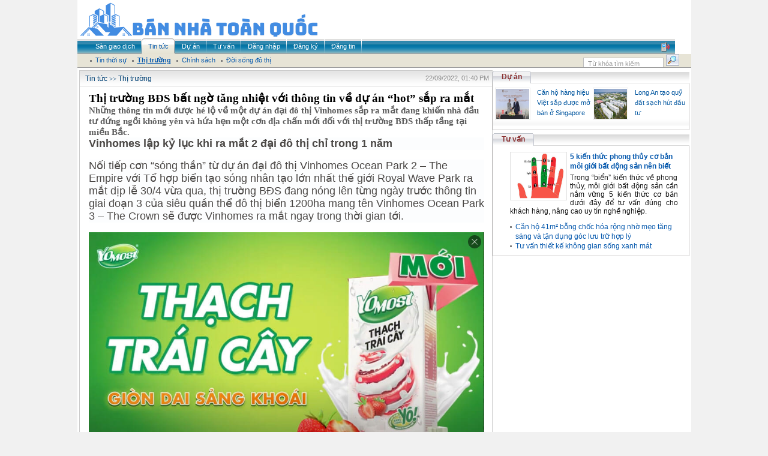

--- FILE ---
content_type: text/html; charset=utf-8
request_url: http://bannhatoanquoc.com/vn/tin-tuc/thi-truong/Thi-truong-BDS-bat-ngo-tang-nhiet-voi-thong-tin-ve-du-an-hot-sap-ra-mat.aspx
body_size: 35551
content:


<html xmlns="http://www.w3.org/1999/xhtml">
<head id="Head1"><title>
	Thị trường BĐS bất ngờ tăng nhiệt với thông tin về dự án “hot” sắp ra mắt
</title><meta http-equiv="Content-Type" content="text/html; charset=UTF-8" /><meta name="robots" content="index, follow" /><meta name="description" content="Trang thông tin rao vặt miễn phí không cần đăng ký. Có 50.000 tin rao mỗi tuần, nửa triệu lượt đọc mỗi ngày." /><meta name="keywords" content="rao vat, raovat, dien tu, hàng thanh lý, điện nước, osin, ô sin, văn phòng cho thuê, máy tính, may tinh, du lịch, việc làm, ô tô, bất động sản, bat dong san, thời trang, xe máy, đấu thầu, điện lạnh, tủ lạnh, mua bán, quảng cáo, thuê, cho thuê, thiết bị, văn phòng, điện tử, ô tô, xe máy, sửa chữa, tìm đối tác, cơ hội kinh doanh, hàng hoá, mua sắm, dịch vụ tận nhà, đồ thanh lý" /><meta http-equiv="Content-Type" content="text/html; charset=UTF-8" /><link href="../../../Themes/Default/Client/css/modal.css" rel="stylesheet" type="text/css" /><link href="../../../Themes/Default/Client/css/Style.css" rel="stylesheet" type="text/css" /><link href="../../../Themes/Default/Client/css/Styles.css" rel="stylesheet" type="text/css" /><link rel="stylesheet" href="/Client/style/Rongbay.css" type="text/css" /><link href="/Client/style/tooltip.css" rel="stylesheet" type="text/css" />
        
    <script type="text/javascript" language="javascript" src="/Themes/Default/Client/js/AjaxRequest.js"></script>
    <script type="text/javascript" language="javascript" src="/Themes/Default/Client/js/Library.js"></script>
    <script type="text/javascript" language="javascript" src="/Themes/Default/Client/js/vietUni.js"></script>
    <script type="text/javascript" language="javascript" src="/Themes/Default/Client/js/image-slideshow.js"></script>
    <script type="text/javascript" language="javascript" src="/Themes/Default/Client/js/mootools.js"></script>
    <script type="text/javascript" language="javascript" src="/Themes/Default/Client/js/slidesho.js"></script>
    <script type="text/javascript" language="javascript" src="/Themes/Default/Client/js/modal.js"></script>
    
    <script type="text/javascript" language="javascript" src="/Client/javascript/jquery.pack.js?v=1.2.6"></script>
    <script type="text/javascript" language="javascript" src="/Client/javascript/mudim.packed.js?v=0.8-r142"></script>
    <script type="text/javascript" language="javascript" src="/Client/javascript/library.js"></script>
    <script type="text/javascript" language="javascript"  src="/Client/javascript/boxdropdown.js"></script>
    <script type="text/javascript" language="javascript" src="/Client/javascript/tooltip.js"></script>
    <script type="text/javascript" language="javascript">jQuery.noConflict();</script>
    
    
    

<!--[if lt IE 7]>
<script defer type="text/javascript" src="/Client/javascript/jquery/jquery.ifixpng.js"></script>
<script language="javascript">
// apply to all png images 
jQuery(function(){
  // Document is ready
  jQuery('img[@src$=.png]').ifixpng();
});
</script> 
<![endif]-->

<script type="text/javascript">
function popupWindow1(link, el)
{
		var form = aspnetForm;
		var obj = eval('form.filter_' + el);
		
		link.href = '/Tools/Popup.aspx?cmd='+ el + '&cid=filter_' + el + '&lid=' + obj.value
		
		link.addEvent('click', function(e) {
			new Event(e).stop();
			SqueezeBox.fromElement(link);
		});		
		return false;
}
</script>

</head>
<body>
<form method="post" action="./Thi-truong-BDS-bat-ngo-tang-nhiet-voi-thong-tin-ve-du-an-hot-sap-ra-mat.aspx" id="form1" enctype="multipart/form-data">
<div class="aspNetHidden">
<input type="hidden" name="__VIEWSTATE" id="__VIEWSTATE" value="/wEPDwULLTEwMDUyNjYzMjhkZCA7aMB+H8yNbYw59LvzE+2HRtSBHlf/BE/qgLeu2/wr" />
</div>
 
<table align="center" width="996" bgcolor="#FFFFFF" border="0" cellspacing="0" cellpadding="0">
  <tr>
    <td colspan="2">
      <table width="100%">
         <tr>

           <td align="left"><img src="/Client/banner/1.png" alt="" /></td>
           <td align="center" valign="middle"></td>
         </tr>
      </table>
    </td>
  </tr>
  <tr>
    <td colspan="2">
      

<div id="nav">
    <div class="menuid">
        <ul class="menu">
            <li  ><a href="/vn/san-giao-dich.aspx"><span>Sàn giao dịch</span></a></li><li  class="active"  ><a href="/vn/tin-tuc.aspx"><span>Tin tức</span></a></li><li  ><a href="/vn/du-an.aspx"><span>Dự án</span></a></li><li  ><a href="/vn/tu-van.aspx"><span>Tư vấn</span></a></li><li  ><a href="/vn/dang-nhap.aspx"><span>Đăng nhập</span></a></li><li  ><a href="/vn/dang-ky.aspx"><span>Đăng ký</span></a></li><li  ><a href="/vn/dang-tin.aspx"><span>Đăng tin</span></a></li>
              <span class="hot_line"><img src="/Client/upload/Adv/phone.png" style="border:0px"> </span>
        </ul>
    </div>
</div>
<div id="submenu">
    <ul>
       
            <li><a href="/vn/tin-tuc/tin-thoi-su.aspx"><span> Tin thời sự </span></a></li>
          
            <li><a href="/vn/tin-tuc/thi-truong.aspx"><span>  <b><u>Thị trường</u> </b> </span></a></li>
          
            <li><a href="/vn/tin-tuc/chinh-sach.aspx"><span> Chính sách </span></a></li>
          
            <li><a href="/vn/tin-tuc/doi-song-do-thi.aspx"><span> Đời sống đô thị </span></a></li>
          
    </ul>

      <div class="search"> 
		 <input id="txtSearch" name="txtSearch" class="search_menu" onblur="onSearchBlur()" onkeyup="initTyper(this)" onfocus="onSearchFocus()" type="text" value="Từ khóa tìm kiếm" />
		 <input id="btnSearch" name="btnSearch" class="input_bg_search" type="button" onclick="doSearch()" value="" />
	 </div> 	
</div>

<script type="text/javascript" language="javascript">
    var objSearch = document.getElementById('txtSearch');
    var Empty = 'Từ khóa tìm kiếm';
    function onSearchBlur()
    {        
        if (objSearch.value == '') objSearch.value = Empty;                          
    }
    function onSearchFocus()
    {
        if (objSearch.value == Empty) objSearch.value = '';                        
    }
    function doSearch()
    {
       
        if (objSearch.value.length > 1 && objSearch.value != Empty) 
           window.location.href='/vn/search.aspx?q=' + encodeURI(objSearch.value);  
        else window.alert('Từ khóa tìm kiếm phải từ 2 ký tự!');    
                     
    }
    objSearch.value = Empty;       
</script>
	</td>
  </tr>
  <tr>
    <td style="padding-top:1px;" width="800" valign="top">
        


 <table style="border:1px solid #CCCCCC; margin-left:3px; margin-top:3px;" width="658"  border="0" cellpadding="0" cellspacing="0">
  <tr>
    <td class="bg_td">
    <div style="float:left">
       <div class="title_td">
         
         
          <a class="title_td" href="/vn/tin-tuc.aspx">Tin tức</a>
         
         >> <a class="title_td" href="/vn/tin-tuc/thi-truong.aspx">Thị trường</a>

</div></div>
       <div style="float:right; margin-right:5px;" class="fr">22/09/2022, 01:40 PM </div>
      
       
    </td>
  </tr>
<tr>
 <td valign="top" ><div class="kgs_tt">
             <div class="clear">
               
                  
             
             
              <div class="title">
                 Thị trường BĐS bất ngờ tăng nhiệt với thông tin về dự án “hot” sắp ra mắt
              </div>
              <div class="lead">Những thông tin mới được hé lộ về một dự án đại đô thị Vinhomes sắp ra mắt đang khiến nhà đầu tư đứng ngồi không yên và hứa hẹn một cơn địa chấn mới đối với thị trường BĐS thấp tầng tại miền Bắc.</div>
              <div><p style="box-sizing: border-box; margin-top: 0px; margin-bottom: 1rem; color: rgb(76, 73, 71); font-family: Roboto, sans-serif; font-size: 17.6px; background-color: rgb(252, 253, 254);"><span style="box-sizing: border-box; font-weight: bolder;">Vinhomes lập kỷ lục khi ra mắt 2 đại đô thị chỉ trong 1 năm</span></p>
<p style="box-sizing: border-box; margin-top: 0px; margin-bottom: 1rem; color: rgb(76, 73, 71); font-family: Roboto, sans-serif; font-size: 17.6px; background-color: rgb(252, 253, 254);">Nối tiếp cơn “sóng thần” từ dự án đại đô thị Vinhomes Ocean Park 2 – The Empire với Tổ hợp biển tạo sóng nhân tạo lớn nhất thế giới Royal Wave Park ra mắt dịp lễ 30/4 vừa qua, thị trường BĐS đang nóng lên từng ngày trước thông tin giai đoạn 3 của siêu quần thể đô thị biển 1200ha mang tên Vinhomes Ocean Park 3 – The Crown sẽ được Vinhomes ra mắt ngay trong thời gian tới.</p>
<figure class="insert-center-image" style="box-sizing: border-box; margin-top: unset; margin-right: unset; margin-bottom: 20px; margin-left: unset; position: relative; color: rgb(76, 73, 71); font-family: Roboto, sans-serif; font-size: 17.6px; background-color: rgb(252, 253, 254);"><img src="https://media-cdn-v2.laodong.vn/Storage/NewsPortal/2022/9/19/1094903/Anh-2.jpeg" alt="The Crown hứa hẹn trở thành cơn địa chấn mới của thị trường BĐS thấp tầng phía Bắc." data-adbro-processed="true" style="box-sizing: border-box; vertical-align: middle; position: relative; display: block; color: transparent; overflow: hidden; width: 659px; margin-bottom: 0px; cursor: zoom-in;">
<div id="adbro" class="adbro-animated adbro-md adbro-xs" style="box-sizing: border-box; position: relative; overflow: hidden; width: 659px; height: 371px; top: -371px; margin-bottom: -371px;">
<div style="box-sizing: border-box;">
<div class="adbro-yomost" style="box-sizing: border-box; position: absolute; top: 0px; bottom: 0px; left: 0px; width: 659px; overflow: hidden; margin: 0px !important;">
<div class="adbro-yomost__block adbro-takeover-replay" style="box-sizing: border-box; position: absolute; background: rgba(0, 0, 0, 0.7); top: 0px; left: 0px; overflow: hidden; animation: 1s ease 0.1s 1 normal both running fadeIn24, 0.5s ease 6.5s 1 normal forwards running slideOutDown24; z-index: 2; width: 659px; height: 371px; margin: 0px !important;"><a class="adbro-yomost__block-link" href="https://ad.doubleclick.net/ddm/trackclk/N519001.4029011ADBRO/B28429382.344492269;dc_trk_aid=535799108;dc_trk_cid=174294171;dc_lat=;dc_rdid=;tag_for_child_directed_treatment=;tfua=;ltd=" data-track="true" target="_blank" style="box-sizing: border-box; color: rgb(59, 89, 152); text-decoration-line: none; position: absolute; top: 0px; left: 0px; width: 659px; height: 371px; display: block !important;">
<div class="adbro-yomost__video-container" style="box-sizing: border-box; position: absolute; width: 659px; height: 371px; inset: 0px; overflow: hidden; margin: 0px !important; max-width: none !important;"><video width="100%" autoplay="" muted="" playsinline="" id="adbro-video" poster="https://cdn.adbro.me/inimage/yomost/2207/1/images/yomost-poster.jpg" style="box-sizing: border-box; position: absolute; inset: 0px; width: 659px; height: 371px; background: 0px 0px; margin: auto !important;"></video>
<div class="adbro-yomost__progress adbro-progress adbro-progress--active" style="box-sizing: border-box; position: absolute; bottom: 0px; left: 0px; width: 0px; height: 5px; background: rgb(0, 148, 255); animation: 6s linear 1s 1 normal both running progress24;"></div>
<div class="adbro-yomost__time adbro-skip adbro-skip--active" style="box-sizing: border-box; position: absolute; bottom: 20px; left: 10px; font-family: Roboto, -apple-system, BlinkMacSystemFont, &quot;segoe ui&quot;, Helvetica, Arial, sans-serif, &quot;apple color emoji&quot;, &quot;segoe ui emoji&quot;, &quot;segoe ui symbol&quot;; line-height: 14px; color: rgb(255, 255, 255); z-index: 1; font-size: 14px !important;">Ads (0:0<span data-counter="6" id="adbroTimeCounter" style="box-sizing: border-box;">0</span>)</div>
</div>
</a>
<div class="adbro-close" style="box-sizing: border-box; position: absolute; bottom: auto; right: 5px; background: url(&quot;https://cdn.adbro.me/inimage/images/adbro-close.svg&quot;) 0% 0% / 100% 100% no-repeat; width: 22px; height: 22px; animation: 1s ease 0.4s 1 normal both running fadeIn24; cursor: pointer; z-index: 1; margin: 0px !important; top: 5px;"></div>
</div>
<div class="adbro-yomost__container" style="box-sizing: border-box; position: absolute; bottom: 0px; left: 329.5px; height: 170px; width: 700px; margin: 0px 0px 0px -350px !important; max-width: none !important;">
<div class="adbro-yomost__bg adbro-yomost__bg--2" style="box-sizing: border-box; position: absolute; bottom: 2px; left: 0px; width: 700px; height: 75px; margin: 0px !important; background: url(&quot;../images/yomost-bg2.png&quot;) center top / cover no-repeat; animation: 0.5s ease 0.3s 1 normal both running slideInUp24;"></div>
<div class="adbro-yomost__bg adbro-yomost__bg--1" style="box-sizing: border-box; position: absolute; bottom: 0px; left: 0px; width: 700px; height: 75px; margin: 0px !important; background: url(&quot;../images/yomost-bg.png&quot;) center top / cover no-repeat; animation: 0.5s ease 0.5s 1 normal both running slideInUp24;"></div>
<div class="adbro-yomost__logo" style="box-sizing: border-box; position: absolute; bottom: 5px; left: 350px; background: url(&quot;../images/yomost-logo.png&quot;) left bottom / contain no-repeat; width: 163px; height: 34px; animation: 0.7s ease 6.7s 1 normal both running fadeInLeft24; margin: 0px 0px 0px -269px !important;"></div>
<div class="adbro-yomost__img" style="box-sizing: border-box; position: absolute; bottom: -41px; left: 350px; background: url(&quot;../images/yomost-img.png&quot;) left bottom / contain no-repeat; width: 248px; height: 153px; animation: 1.2s ease 6.5s 1 normal both running bounceInUp24; margin: 0px 0px 0px -154px !important;"></div>
<div class="adbro-yomost__text" style="box-sizing: border-box; position: absolute; bottom: -48px; left: 350px; background: url(&quot;../images/yomost-text.png&quot;) left bottom / contain no-repeat; width: 169px; height: 162px; animation: 0.7s ease 6.8s 1 normal both running fadeInRight24; margin: 0px 0px 0px 69px !important;"></div>
</div>
<div class="adbro-replay" style="box-sizing: border-box; position: absolute; bottom: 45px; left: 5px; background: url(&quot;https://cdn.adbro.me/inimage/images/adbro-replay.svg&quot;) 0% 0% / 100% 100% no-repeat; width: 24px; height: 23px; animation: 1s ease 0.6s 1 normal both running fadeIn24; cursor: pointer; z-index: 1; margin: 0px !important;"></div>
</div>
<div class="adbro-icon" id="adbro-info-handler" style="box-sizing: border-box; position: absolute; bottom: 51px; right: 3px; background: url(&quot;https://cdn.adbro.me/inimage/images/adbro-icon2.svg&quot;) 50% 50% / 100% 100% no-repeat; width: 25px; height: 24px; animation: 1s ease 0.4s 1 normal both running fadeIn24; cursor: pointer; z-index: 1; margin: 0px !important;"></div>
<div class="adbro-close" data-block="false" data-block-reason="0" style="box-sizing: border-box; position: absolute; bottom: 80px; right: 5px; background: url(&quot;https://cdn.adbro.me/inimage/images/adbro-close.svg&quot;) 0% 0% / 100% 100% no-repeat; width: 22px; height: 22px; animation: 1s ease 0.4s 1 normal both running fadeIn24; cursor: pointer; z-index: 1; margin: 0px !important;"></div>
<div class="adbro-link adbro-moat-beacon" style="box-sizing: border-box; position: absolute; bottom: 0px; left: 0px; right: 0px; height: 120px; margin: 0px !important;"></div>
<a class="adbro-link" href="https://ad.doubleclick.net/ddm/trackclk/N519001.4029011ADBRO/B28429382.344492269;dc_trk_aid=535799108;dc_trk_cid=174294171;dc_lat=;dc_rdid=;tag_for_child_directed_treatment=;tfua=;ltd=" data-track="true" target="_blank" style="box-sizing: border-box; color: rgb(59, 89, 152); text-decoration-line: none; display: block; position: absolute; bottom: 0px; left: 0px; right: 0px; height: 120px; margin: 0px !important;"></a>
<ul class="adbro-feedback" style="box-sizing: border-box; padding: 0px !important; margin: 0px !important; list-style: none; position: absolute; bottom: 75px; right: 40px; background: rgb(255, 255, 255); border-radius: 5px; opacity: 0; visibility: hidden; transition: opacity 0.3s ease 0s, visibility 0.3s ease 0s; z-index: 10; overflow: visible !important; width: auto !important;">
    <li class="adbro-feedback__item" data-block-reason="4" data-trans-vn="Che nội dung" style="box-sizing: border-box; border-bottom: 1px solid rgba(0, 0, 0, 0.13); cursor: pointer; display: block !important; font-family: Roboto, -apple-system, BlinkMacSystemFont, &quot;segoe ui&quot;, Helvetica, Arial, sans-serif, &quot;apple color emoji&quot;, &quot;segoe ui emoji&quot;, &quot;segoe ui symbol&quot; !important; font-size: 12px !important; line-height: 12px !important; color: rgb(0, 0, 0) !important; padding: 8px 9px !important; margin: 0px !important;"></li>
    <li class="adbro-feedback__item" data-block-reason="2" data-trans-vn="Không quan tâm" style="box-sizing: border-box; border-bottom: 1px solid rgba(0, 0, 0, 0.13); cursor: pointer; display: block !important; font-family: Roboto, -apple-system, BlinkMacSystemFont, &quot;segoe ui&quot;, Helvetica, Arial, sans-serif, &quot;apple color emoji&quot;, &quot;segoe ui emoji&quot;, &quot;segoe ui symbol&quot; !important; font-size: 12px !important; line-height: 12px !important; color: rgb(0, 0, 0) !important; padding: 8px 9px !important; margin: 0px !important;"></li>
    <li class="adbro-feedback__item" data-block-reason="3" data-trans-vn="Không phù hợp" style="box-sizing: border-box; border-bottom: 1px solid rgba(0, 0, 0, 0.13); cursor: pointer; display: block !important; font-family: Roboto, -apple-system, BlinkMacSystemFont, &quot;segoe ui&quot;, Helvetica, Arial, sans-serif, &quot;apple color emoji&quot;, &quot;segoe ui emoji&quot;, &quot;segoe ui symbol&quot; !important; font-size: 12px !important; line-height: 12px !important; color: rgb(0, 0, 0) !important; padding: 8px 9px !important; margin: 0px !important;"></li>
    <li class="adbro-feedback__item" data-block-reason="1" data-trans-vn="Thấy quá nhiều" style="box-sizing: border-box; border-bottom: 1px solid rgba(0, 0, 0, 0.13); cursor: pointer; display: block !important; font-family: Roboto, -apple-system, BlinkMacSystemFont, &quot;segoe ui&quot;, Helvetica, Arial, sans-serif, &quot;apple color emoji&quot;, &quot;segoe ui emoji&quot;, &quot;segoe ui symbol&quot; !important; font-size: 12px !important; line-height: 12px !important; color: rgb(0, 0, 0) !important; padding: 8px 9px !important; margin: 0px !important;"></li>
</ul>
</div>
</div>
<figcaption class="image-caption" style="box-sizing: border-box; font-size: 0.85em; line-height: 1.65em; font-style: italic; color: rgba(0, 0, 0, 0.7); padding-top: 5px; margin-bottom: 20px;">The Crown hứa hẹn trở thành cơn địa chấn mới của thị trường BĐS thấp tầng phía Bắc.</figcaption></figure>
<p style="box-sizing: border-box; margin-top: 0px; margin-bottom: 1rem; color: rgb(76, 73, 71); font-family: Roboto, sans-serif; font-size: 17.6px; background-color: rgb(252, 253, 254);">“Không chỉ chúng tôi mà rất nhiều khách hàng cũng đang chờ đợi những thông tin chính thức từ chủ đầu tư vì thị trường BĐS thấp tầng, đặc biệt là các sản phẩm thấp tầng thương hiệu Vinhomes luôn là ‘hàng hot’ nhờ tiềm năng tăng giá gấp 2, gấp 3 như tại nhiều dự án trước đó” – anh Khánh – một môi giới lâu năm của Vinhomes cho biết.</p>
<p style="box-sizing: border-box; margin-top: 0px; margin-bottom: 1rem; color: rgb(76, 73, 71); font-family: Roboto, sans-serif; font-size: 17.6px; background-color: rgb(252, 253, 254);">Vinhomes Ocean Park 3 – The Crown trước đây thường được giới BĐS gọi là Vinhomes Đại An. Dự án có vị trí đắc địa nằm ngay sát cạnh giai đoạn 2 - The Empire. Đặc biệt, dự án kết nối trực tiếp với hai tuyến đường huyết mạch là quốc lộ 5A và 5B (Cao tốc Hà Nội – Hải Phòng). Vị trí này giúp kết nối thuận tiện từ dự án vào trung tâm Hà Nội thông qua hệ thống hạ tầng phía Đông đã hoàn thiện, kết nối với các tỉnh lân cận như Bắc Ninh, Hải Dương và kết nối trực tiếp với 2 cạnh còn lại của tam giác kinh tế phía Bắc là Hải Phòng và Quảng Ninh bằng các tuyến cao tốc 5B. Đặc biệt, dự án còn nằm trên đường vành đai 4 mới được Quốc hội thông qua chủ trương đầu tư vào tháng 6.2022.</p>
<figure class="insert-center-image" style="box-sizing: border-box; margin-top: unset; margin-right: unset; margin-bottom: 20px; margin-left: unset; position: relative; color: rgb(76, 73, 71); font-family: Roboto, sans-serif; font-size: 17.6px; background-color: rgb(252, 253, 254);"><img src="https://media-cdn-v2.laodong.vn/Storage/NewsPortal/2022/9/19/1094903/Anh-3.jpeg" alt="Vịnh biển kỳ quan 4 mùa quy mô hàng đầu châu Á – tiện ích điểm nhấn của dự án Vinhomes Ocean Park 3 – The Crown." style="box-sizing: border-box; vertical-align: middle; position: relative; display: block; color: transparent; overflow: hidden; width: 659px; margin-bottom: 0px; cursor: zoom-in;"><figcaption class="image-caption" style="box-sizing: border-box; font-size: 0.85em; line-height: 1.65em; font-style: italic; color: rgba(0, 0, 0, 0.7); padding-top: 5px; margin-bottom: 20px;">Vịnh biển kỳ quan 4 mùa quy mô hàng đầu châu Á – tiện ích điểm nhấn của dự án Vinhomes Ocean Park 3 – The Crown.</figcaption></figure>
<p style="box-sizing: border-box; margin-top: 0px; margin-bottom: 1rem; color: rgb(76, 73, 71); font-family: Roboto, sans-serif; font-size: 17.6px; background-color: rgb(252, 253, 254);">Ông Quốc Bình, một nhà đầu tư giàu kinh nghiệm tại Hà Nội, cho biết, ông đang chờ ngày “xuống tiền” để sớm chọn được căn đẹp. Ông Bình chia sẻ: “Chúng tôi vẫn nghĩ dự án này sẽ được chủ đầu tư ra hàng trước The Empire bởi nếu xét về vị trí, dự án này gần trung tâm Hà Nội hơn một chút. Dù ra sau nhưng tôi tin với tiềm lực và uy tín của Vingroup, tốc độ hoàn thiện dự án này sẽ thần tốc như những gì đang diễn ra tại The Empire. Có một quy luật bất thành văn trong giới đầu tư rằng, ở dự án của Vinhomes thì ai tiên phong đều được hưởng thành quả tốt nhất”.</p>
<p style="box-sizing: border-box; margin-top: 0px; margin-bottom: 1rem; color: rgb(76, 73, 71); font-family: Roboto, sans-serif; font-size: 17.6px; background-color: rgb(252, 253, 254);"><span style="box-sizing: border-box; font-weight: bolder;">Vinhomes Ocean Park 3 – The Crown – siêu phẩm dành riêng cho giới thượng lưu</span></p>
<p style="box-sizing: border-box; margin-top: 0px; margin-bottom: 1rem; color: rgb(76, 73, 71); font-family: Roboto, sans-serif; font-size: 17.6px; background-color: rgb(252, 253, 254);">Dù chưa được chủ đầu tư chính thức công bố, một số hình ảnh rò rỉ về Vinhomes Ocean Park 3 – The Crown cho thấy dự án thật sự xứng đáng gây sốt thị trường.</p>
<p style="box-sizing: border-box; margin-top: 0px; margin-bottom: 1rem; color: rgb(76, 73, 71); font-family: Roboto, sans-serif; font-size: 17.6px; background-color: rgb(252, 253, 254);">Vinhomes Ocean Park 3 – The Crown sở hữu vị trí “trái tim” của siêu quần thể đô thị biển 1.200ha, giữa Vinhomes Ocean Park 1 và Vinhomes Ocean Park 2 nên được thừa hưởng toàn bộ hệ thống tiện ích đã hoàn thiện của hai giai đoạn trước, cùng các kết nối nghìn tỷ hiện hữu như các tuyến cao tốc, các cây cầu hiện tại và tương lai cũng như các tuyến đường vành đai kết nối rộng khắp.</p>
<figure class="insert-center-image" style="box-sizing: border-box; margin-top: unset; margin-right: unset; margin-bottom: 20px; margin-left: unset; position: relative; color: rgb(76, 73, 71); font-family: Roboto, sans-serif; font-size: 17.6px; background-color: rgb(252, 253, 254);"><img src="https://media-cdn-v2.laodong.vn/Storage/NewsPortal/2022/9/19/1094903/Anh-4.jpeg" alt="Biển hồ độc đáo trong lòng dự án cũng là một tiện ích tạo cảm hứng sống biển cho cư dân tương lai của dự án." style="box-sizing: border-box; vertical-align: middle; position: relative; display: block; color: transparent; overflow: hidden; width: 659px; margin-bottom: 0px; cursor: zoom-in;"><figcaption class="image-caption" style="box-sizing: border-box; font-size: 0.85em; line-height: 1.65em; font-style: italic; color: rgba(0, 0, 0, 0.7); padding-top: 5px; margin-bottom: 20px;">Biển hồ độc đáo trong lòng dự án cũng là một tiện ích tạo cảm hứng sống biển cho cư dân tương lai của dự án.</figcaption></figure>
<p style="box-sizing: border-box; margin-top: 0px; margin-bottom: 1rem; color: rgb(76, 73, 71); font-family: Roboto, sans-serif; font-size: 17.6px; background-color: rgb(252, 253, 254);">Dự án có diện tích 294ha với tiện ích điểm nhấn là Vịnh biển 4 mùa quy mô hàng đầu châu Á lên tới 12,3ha với biển nước mặn 4 mùa trong nhà, mang đến trải nghiệm đi biển 365 ngày ngay giữa lòng thủ đô. Bên cạnh đó là tổ hợp công viên vui chơi giải trí do VinWonders thiết kế với những đường trượt nước mang đậm dấu ấn của các khu vui chơi giải trí lừng lẫy. Ngoài ra, dự án cũng sở hữu hệ thống hàng chục công viên, bể bơi, trong đó có 2 bể bơi phong cách Olympic cùng hệ thống sân tập thể thao thượng lưu phong cách nghỉ dưỡng trải khắp trong dự án.</p>
<p style="box-sizing: border-box; margin-top: 0px; margin-bottom: 1rem; color: rgb(76, 73, 71); font-family: Roboto, sans-serif; font-size: 17.6px; background-color: rgb(252, 253, 254);">Bên cạnh đó, theo thông tin được hé lộ, kiến trúc của Vinhomes Ocean Park 3 – The Crown cũng vô cùng khác biệt, độc đáo với phong cách hiện đại châu Âu lần đầu tiên xuất hiện tại các đô thị của Vinhomes.</p>
<p style="box-sizing: border-box; margin-top: 0px; margin-bottom: 1rem; color: rgb(76, 73, 71); font-family: Roboto, sans-serif; font-size: 17.6px; background-color: rgb(252, 253, 254);">Vinhomes Ocean Park 3 – The Crown dự kiến cũng sẽ có nhiều sản phẩm với diện tích hợp lý, giúp các nhà đầu tư có những lựa chọn hợp lý, phù hợp với ngân sách. Anh Khánh – người làm môi giới lâu năm của Vinhomes, đồng thời cũng là nhà đầu tư “trăm trận trăm thắng” tại nhiều dự án Vinhomes khẳng định, lợi thế lớn nhất của Vinhomes là những đô thị đầy sinh khí nên tiềm năng gia tăng giá trị luôn không ngừng tăng lên.</p>
<p style="box-sizing: border-box; margin-top: 0px; margin-bottom: 1rem; color: rgb(76, 73, 71); font-family: Roboto, sans-serif; font-size: 17.6px; background-color: rgb(252, 253, 254);">“Xây một đô thị thì chủ đầu tư nào cũng có thể làm được, nhưng kiến tạo nên cả một hệ sinh thái sản phẩm&nbsp; - dịch vụ đẳng cấp đi kèm thì đến nay chưa chủ đầu tư nào theo kịp Vinhomes. Tôi lấy ví dụ với dự án Vinhomes Ocean Park 2 – The Empire, Vinhomes đã khai trương tiện ích điểm nhấn ngay khi ra mắt dự án và đã tổ chức liên tục các hoạt động lễ hội từ khi khai trương. Còn Vinhomes Ocean Park 1 đã trở thành một đại đô thị sầm uất ngày đêm với gần 50 nghìn dân và là điểm đến du lịch với người dân Thủ đô. Chúng tôi đang đếm từng ngày đến thời điểm dự án The Crown ra mắt để có sớm chốt được những căn ưng ý nhất”, anh Khánh cho biết.</p>
<figure class="insert-center-image" style="box-sizing: border-box; margin-top: unset; margin-right: unset; margin-bottom: 20px; margin-left: unset; position: relative; color: rgb(76, 73, 71); font-family: Roboto, sans-serif; font-size: 17.6px; background-color: rgb(252, 253, 254);"><img src="https://media-cdn-v2.laodong.vn/Storage/NewsPortal/2022/9/19/1094903/Anh-5.jpeg" alt="Một góc không gian tiện ích đẳng cấp, độc đáo của dự án Vinhomes Ocean Park 3 – The Crown." style="box-sizing: border-box; vertical-align: middle; position: relative; display: block; color: transparent; overflow: hidden; width: 659px; margin-bottom: 0px; cursor: zoom-in;"><figcaption class="image-caption" style="box-sizing: border-box; font-size: 0.85em; line-height: 1.65em; font-style: italic; color: rgba(0, 0, 0, 0.7); padding-top: 5px; margin-bottom: 20px;">Một góc không gian tiện ích đẳng cấp, độc đáo của dự án Vinhomes Ocean Park 3 – The Crown.</figcaption></figure>
<p style="box-sizing: border-box; margin-top: 0px; margin-bottom: 1rem; color: rgb(76, 73, 71); font-family: Roboto, sans-serif; font-size: 17.6px; background-color: rgb(252, 253, 254);">Với lịch sử bán hàng tại các dự án thấp tầng của Vinhomes cùng những chính sách hấp dẫn, Vinhomes Ocean Park 3 – The Crown được dự báo sẽ là sản phẩm BĐS được chờ đợi bậc nhất của thị trường trong những tháng cuối năm 2022.</p>
</div>
              <div align="center"></div>
              
</div></div>
             </td>
             </tr> 
             <tr>
                <td style="padding-right:10px">
                 
                
                 <div class="email-print txtr">
<a onclick="return EmailSubject()" href=""><img src="/Themes/Default/Client/images/email.gif" align="bottom" border="0">&nbsp;E-mail</a>
&nbsp;&nbsp;&nbsp;<a href="/vn/Print/1344.aspx" target="_blank"><img src="/Themes/Default/Client/images/print.gif" align="bottom" border="0">&nbsp;Bản In</a>
</div>
 
                </td>
             </tr>       
 
  <tr>
    <td valign="top">
       <div style="margin:11px 0 9px 15px;" class="title_cll">Các bài đã đăng </div>
      <div style="padding:0 0 11px 33px;"> 
         
            <div class="kgs_title_cl"><a href="/vn/tin-tuc/thi-truong/Vay-ngan-hang-dau-tu-bat-dong-san-nha-dau-tu-om-bom-no.aspx">Vay ngân hàng đầu tư bất động sản, nhà đầu tư "ôm bom nợ" &nbsp;<font color="#8c8c8c">(22/9)</font></a></div> 
                  
       </div>
    </td>
  </tr> 
   
</table>




 
	</td>
    <td valign="top">
      
	  
          <div class="hometab">
              <div class="sel"><a href='/vn/du-an.aspx'>Dự án</a></div>
          
  </div>
  
          
          <div class="da_border">
   
<table border="0" cellpadding="0" cellspacing="0">
<tr>
 
            
             <td>  
               <div class="kgs_td"><div>
                  <a href="/vn/du-an/khu-chung-cu/Can-ho-hang-hieu-Viet-sap-duoc-mo-ban-o-Singapore.aspx">
                     <img  class="kgs_img_td"   src="/Client/upload/News/User_1/2022/9/22/canho.jpg"  width="120"  border="0" />
                  </a>
              </div> 
              <div class="kgs_title_td"><a href="/vn/du-an/khu-chung-cu/Can-ho-hang-hieu-Viet-sap-duoc-mo-ban-o-Singapore.aspx">Căn hộ hàng hiệu Việt sắp được mở bán ở Singapore</a></div>
              </div>
	  </td>
    <td> 
          
            
             <td>  
               <div class="kgs_td"><div>
                  <a href="/vn/du-an/khu-cong-nghiep/Long-An-tao-quy-dat-sach-hut-dau-tu.aspx">
                     <img  class="kgs_img_td"   src="/Client/upload/News/User_1/2022/9/22/ccc.jpg"  width="120"  border="0" />
                  </a>
              </div> 
              <div class="kgs_title_td"><a href="/vn/du-an/khu-cong-nghiep/Long-An-tao-quy-dat-sach-hut-dau-tu.aspx">Long An tạo quỹ đất sạch hút đầu tư</a></div>
              </div>
	  </td>
    <td> 
          
  </tr>
</table>
    
   </div>
          
          <div class="hometab">
              <div class="sel"><a href='/vn/tu-van.aspx'>Tư vấn</a></div>
          
  </div>
  
          
   <div class="hometab_border">
       <div class="stdo_listtin">
                  <ul>
                    <li class="clear"><div class="stdo_description">
                     
              <div>
                  <a href="/vn/tu-van/phong-thuy/5-kien-thuc-phong-thuy-co-ban-moi-gioi-bat-dong-san-nen-biet.aspx">
                     <img  class="stdo_description_img_bd"   src="/Client/upload/News/User_1/2022/9/22/phongthuy.png"  width="120"  border="0" />
                  </a>
              </div> 
              <div class="stdo_description_bds"><a href="/vn/tu-van/phong-thuy/5-kien-thuc-phong-thuy-co-ban-moi-gioi-bat-dong-san-nen-biet.aspx">5 kiến thức phong thủy cơ bản môi giới bất động sản nên biết</a></div>
              <div class="stdo_description_nd">Trong “biển” kiến thức về phong thủy, môi giới bất động sản cần nắm vững 5 kiến thức cơ bản dưới đây để tư vấn đúng cho khách hàng, nâng cao uy tín nghề nghiệp.</div>
          </div>
                      </li>
                  </ul>
            </div>
				   <div class="list_ttcb">
                    <ul>
                    
                      
            <li class="icon_c"><a href="/vn/tu-van/khong-gian-song/Can-ho-41m-bong-choc-hoa-rong-nho-meo-tang-sang-va-tan-dung-goc-luu-tru-hop-ly.aspx">Căn hộ 41m² bỗng chốc hóa rộng nhờ mẹo tăng sáng và tận dụng góc lưu trữ hợp lý</a></li> 
          
            <li class="icon_c"><a href="/vn/tu-van/hoi-dap/Tu-van-thiet-ke-khong-gian-song-xanh-mat.aspx">Tư vấn thiết kế không gian sống xanh mát</a></li> 
          
                    </ul>
            </div>
         </div>
          
       	 
    </td>
  </tr>
  <tr>
    <td valign="top" colspan="2" >
      <div id="vland_footer"> <br /></div>
    </td>
  </tr>	          
  <tr>
    <td valign="top" colspan="2">
        
    </td>
  </tr>
</table>
<script type="text/javascript">

		window.addEvent('domready', function() {

			SqueezeBox.initialize({});

			$$('a.modal').each(function(el) {
				el.addEvent('click', function(e) {
					new Event(e).stop();
					SqueezeBox.fromElement(el);
				});
			});
		});
  </script>      

<div class="aspNetHidden">

	<input type="hidden" name="__VIEWSTATEGENERATOR" id="__VIEWSTATEGENERATOR" value="CA0B0334" />
</div></form>
</body>
</html>

<!-- tin-tuc -->

--- FILE ---
content_type: text/css
request_url: http://bannhatoanquoc.com/Client/style/MenuRight.css
body_size: 1138
content:
/***************************Content Right**********************/

#ContentRight .HeaderLabel {
	text-transform: uppercase;
	font-weight: 700;
	margin-top: 13px;
	font-family: Tahoma, Verdana, Arial;
	font-size: 12px;
}

#ContentRight .HeaderLine {
	margin: 2px 7px 10px 0px;
	border-left: 1px solid #ccc;
	border-top: 1px solid #ccc;
	border-right: 1px solid #ccc;
	height: 5px;
}

#ContentRight .PartnerName {
	margin: 5px 7px 3px 0px;
}

#ContentRight .PartnerName a {
	text-transform: uppercase;
	color: #0030ff;
	text-decoration: none;
	font-size: 12px;
}

#ContentRight .PartnerName a:hover {
	color:#c00;
}

#ContentRight .PartnerDescript {
	margin-right: 7px;
	font-size: 12px;
	color: #414b56;
}

#ContentRight .PartnerLink a {
	color: #0a9ffe;
	text-decoration: none;
	font-size: 12px;
}

#ContentRight .PartnerLink a:hover {
	color:#c00;
	text-decoration: underline;
}

#ContentRight .PartnerSepa {
	background:url(images/dot_line.gif) repeat-x left center;
	padding: 5px 0px;
	margin-right: 7px;
}

/**********************************************************************/

--- FILE ---
content_type: image/svg+xml
request_url: https://cdn.adbro.me/inimage/images/adbro-close.svg
body_size: 140
content:
<svg width="22" height="22" viewBox="0 0 22 22" fill="none" xmlns="http://www.w3.org/2000/svg">
<circle cx="11" cy="11" r="11" fill="black" fill-opacity="0.5"/>
<path d="M15.8995 6.70711L15.1924 6L10.9497 10.2426L6.70711 6L6 6.70711L10.2426 10.9497L6 15.1924L6.70711 15.8995L10.9497 11.6569L15.1924 15.8995L15.8995 15.1924L11.6569 10.9497L15.8995 6.70711Z" fill="white" fill-opacity="0.75"/>
</svg>


--- FILE ---
content_type: image/svg+xml
request_url: https://cdn.adbro.me/inimage/images/adbro-icon2.svg
body_size: 821
content:
<svg width="16" height="17" viewBox="0 0 16 17" fill="none" xmlns="http://www.w3.org/2000/svg">
<circle cx="7.92091" cy="8.53239" r="7.54902" fill="black" fill-opacity="0.5"/>
<path d="M6.8826 11.0115C6.84354 10.9333 6.8118 10.7942 6.78739 10.594C6.47244 10.9211 6.09647 11.0847 5.65946 11.0847C5.26883 11.0847 4.94779 10.9748 4.69632 10.7551C4.4473 10.5329 4.32279 10.2522 4.32279 9.91283C4.32279 9.50023 4.47904 9.1804 4.79154 8.95335C5.10648 8.72386 5.54837 8.60912 6.11722 8.60912H6.7764V8.29784C6.7764 8.06102 6.7056 7.87303 6.564 7.73387C6.42239 7.59227 6.21365 7.52147 5.93778 7.52147C5.69608 7.52147 5.49344 7.5825 5.32987 7.70457C5.16629 7.82664 5.0845 7.97435 5.0845 8.14769H4.40335C4.40335 7.94994 4.47293 7.75951 4.61209 7.5764C4.75369 7.39085 4.94412 7.24437 5.18338 7.13695C5.42508 7.02953 5.68997 6.97581 5.97806 6.97581C6.4346 6.97581 6.79227 7.09056 7.05106 7.32005C7.30985 7.5471 7.44412 7.86082 7.45389 8.26122V10.0849C7.45389 10.4487 7.50028 10.738 7.59305 10.9529V11.0115H6.8826ZM5.75833 10.4951C5.97073 10.4951 6.17215 10.4402 6.36258 10.3303C6.55301 10.2204 6.69095 10.0776 6.7764 9.90184V9.08885H6.24539C5.41531 9.08885 5.00028 9.33177 5.00028 9.81761C5.00028 10.03 5.07108 10.196 5.21268 10.3157C5.35428 10.4353 5.53616 10.4951 5.75833 10.4951ZM7.75111 8.9973C7.75111 8.38939 7.89515 7.90111 8.18324 7.53246C8.47132 7.16136 8.84852 6.97581 9.31483 6.97581C9.77869 6.97581 10.1461 7.13451 10.4171 7.45189V5.38646H11.0946V11.0115H10.4721L10.4391 10.5867C10.1681 10.9187 9.7909 11.0847 9.3075 11.0847C8.84852 11.0847 8.47376 10.8967 8.18324 10.5207C7.89515 10.1448 7.75111 9.65404 7.75111 9.04857V8.9973ZM8.4286 9.0742C8.4286 9.52342 8.52137 9.87498 8.70692 10.1289C8.89246 10.3828 9.14881 10.5098 9.47596 10.5098C9.90565 10.5098 10.2194 10.3169 10.4171 9.93114V8.11107C10.2145 7.73753 9.90321 7.55077 9.48328 7.55077C9.15125 7.55077 8.89246 7.67894 8.70692 7.93529C8.52137 8.19164 8.4286 8.57127 8.4286 9.0742Z" fill="#DCDCDC"/>
</svg>


--- FILE ---
content_type: image/svg+xml
request_url: https://cdn.adbro.me/inimage/images/adbro-replay.svg
body_size: 349
content:
<svg xmlns="http://www.w3.org/2000/svg" width="24" height="23" viewBox="0 0 24 23">
  <g fill="none">
    <circle cx="12.143" cy="11.339" r="11.29" fill="#000" fill-opacity=".5"/>
    <path fill="#FFF" fill-opacity=".75" d="M12.1421,6.30535 L12.1421,2.94965 L7.94744,7.14428 L12.1421,11.3389 L12.1421,7.9832 C13.4771,7.9832 14.7574,8.51352 15.7013,9.4575 C16.6453,10.4015 17.1756,11.6818 17.1756,13.0168 C17.1756,14.3517 16.6453,15.632 15.7013,16.576 C14.7574,17.52 13.4771,18.0503 12.1421,18.0503 C10.8071,18.0503 9.52679,17.52 8.58281,16.576 C7.63884,15.632 7.10852,14.3517 7.10852,13.0168 L5.43066,13.0168 C5.43066,14.7967 6.13776,16.5038 7.39639,17.7624 C8.65502,19.0211 10.3621,19.7282 12.1421,19.7282 C13.922,19.7282 15.6291,19.0211 16.8878,17.7624 C18.1464,16.5038 18.8535,14.7967 18.8535,13.0168 C18.8535,11.2368 18.1464,9.52971 16.8878,8.27108 C15.6291,7.01244 13.922,6.30535 12.1421,6.30535 L12.1421,6.30535 Z"/>
  </g>
</svg>
